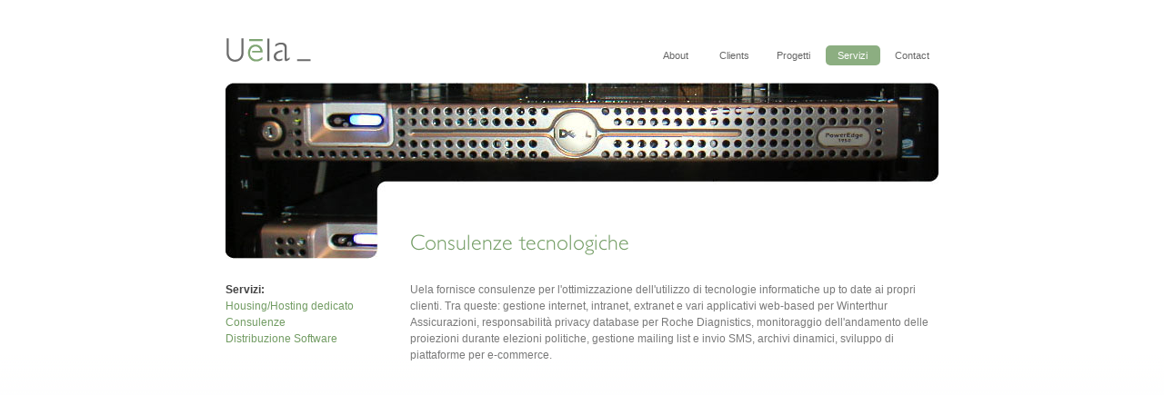

--- FILE ---
content_type: text/html; charset=utf-8
request_url: https://uela.it/it/services/Consulenze-tecnologiche.aspx
body_size: 2283
content:


<!DOCTYPE html>
<html xmlns="http://www.w3.org/1999/xhtml">
<head><link rel="stylesheet" href="/Css/StyleSheet.css" type="text/css"></link><title>
	Consulenze tecnologiche - Servizi - Uela
</title>
     
    <script src="/Js/jquery.min.js"></script>
    
    <link rel="stylesheet" href="/Css/Main.css" type="text/css" />
    <script src="/Js/master.js" type="text/javascript"></script>
    <noscript></noscript>

    

<script src="/Js/services.js" type="text/javascript"></script>

<style type="text/css">
    div#arr{background-color:#8CAE81;}
    div.postnav a.nav:hover{color:#729C63;}
    div.postnav a.sel{background: #8CAE81;}
</style>
<meta name="Keywords" content="Consulenze tecnologiche - Servizi, augustus de vree, uela, web design milano, hosting milano, consulenza web milano, roche diagnostics, versace, rizzoli corriere della sera, rcs, dupont corian, sottsass associati, michele de lucchi" /><meta name="Description" content="Consulenze tecnologiche - Servizi, Uela fornisce consulenze per l&#39;ottimizzazione dell&#39;utilizzo di tecnologie informatiche up to date ai propri clienti. Tra queste: gestione internet, intranet, extranet e vari applicativi web-based per Winterthur Assicurazioni, responsabilità privacy..." /><meta property="og:title" content="Consulenze tecnologiche - Servizi - Uela" /><meta property="og:type" content="article" /><meta property="og:url" content="http://uela.it/it/services/Consulenze-tecnologiche.aspx" /><meta property="og:description" content="Uela fornisce consulenze per l&#39;ottimizzazione dell&#39;utilizzo di tecnologie informatiche up to date ai propri clienti. Tra queste: gestione internet, intranet, extranet e vari applicativi web-based per Winterthur Assicurazioni, responsabilità privacy..." /><meta property="og:image" content="http://uela.it/images/uela_servizi.gif" /></head>
<body>
    <form method="post" action="./Consulenze-tecnologiche.aspx" id="form1">
<div class="aspNetHidden">

</div>


        <div id="MainWrapper">

            <header>
                <div id="Header">
                    <h1 class="h1img">
                        <a id="hlLogo" href="/it/default.aspx"><img id="imgLogo" class="logoImg" src="/images/uela_services.gif" alt="Uela" /></a></h1>
                    <div id="PostNav" class="postnav">
                        <nav>
                            <ul id="Navigation">
                                <li class="liClass"><a href="/it/about/default.aspx" class="about curved nav">About</a></li>
                                <li class="liClass"><a href="/it/clients/default.aspx" class="clients curved nav">Clients</a></li>
                                <li class="liClass"><a href="/it/projects/default.aspx" class="projects curved nav">Progetti</a></li>
                                <li class="liClass"><a href="/it/services/default.aspx" class="services curved nav">Servizi</a></li>
                                <li class="liClass"><a href="/it/contact/default.aspx" class="contact curved nav">Contact</a></li>
                            </ul>
                        </nav>
                    </div>
                </div>
            </header>

            <article class="article">
                

<div id="MainImg"><img id="ContentPlaceHolder1_imgCover" class="MainImg" src="/images/services.jpg" /></div>

<aside>
    <div class="leftCol">
        <span class="hidePhone"><b>Servizi:</b><br /></span>
        <div id="LeftNav">
            <ul class="service">
                <li><a href="Dedicated-Hosting.aspx" class="services">Housing/Hosting dedicato</a></li>
                <li><a href="Consulenze-tecnologiche.aspx" class="services">Consulenze</a></li>
                <li><a href="Distribuzione-software.aspx" class="services">Distribuzione Software</a></li>
            </ul>
        </div>
    </div>
</aside>
   
<div id="MainContent">
    <h1 class="services">Consulenze tecnologiche</h1>

    <div class="text">
        Uela fornisce consulenze per l'ottimizzazione dell'utilizzo di tecnologie informatiche up to date ai propri clienti. Tra queste: gestione internet, intranet, extranet e vari applicativi web-based per Winterthur Assicurazioni, responsabilità privacy database per Roche Diagnistics, monitoraggio dell'andamento delle proiezioni durante elezioni politiche, gestione mailing list e invio SMS, archivi dinamici, sviluppo di piattaforme per e-commerce.
    </div>
</div>


            </article>
        </div>
    
    
<div class="aspNetHidden">

	<input type="hidden" name="__VIEWSTATEGENERATOR" id="__VIEWSTATEGENERATOR" value="A34BEF2E" />
</div><input type="hidden" name="__VIEWSTATE" id="__VIEWSTATE" value="DYQ2XIZfSBzNEfNbIViXj48sykwnW+NncYgN7xKv4hOPkssl2mIsUPQMrac2XXOazYOYsIW4sMC+hSf6kVros6K4/2PpIg01SuK+2h9UFLrvYF1UG1qsK2X6H4m3zutDH4ZrSzW6RazoPY3W+W4doeO6VDR8rqyevU7ZUjgHodVL3Q+RcQKIhBxr0wDXjkGz" /></form>

<!-- Google Tag Manager -->
<noscript><iframe src="//www.googletagmanager.com/ns.html?id=GTM-N6F9LK"
height="0" width="0" style="display:none;visibility:hidden"></iframe></noscript>
<script>(function (w, d, s, l, i) {
w[l] = w[l] || []; w[l].push({
'gtm.start':
new Date().getTime(), event: 'gtm.js'
}); var f = d.getElementsByTagName(s)[0],
j = d.createElement(s), dl = l != 'dataLayer' ? '&l=' + l : ''; j.async = true; j.src =
'//www.googletagmanager.com/gtm.js?id=' + i + dl; f.parentNode.insertBefore(j, f);
})(window, document, 'script', 'dataLayer', 'GTM-N6F9LK');</script>
<!-- End Google Tag Manager -->

</body>
</html>


--- FILE ---
content_type: text/css
request_url: https://uela.it/Css/StyleSheet.css
body_size: 1112
content:
/* GLOBAL */
HTML { overflow-y: scroll;}
body {line-height:18px;}

/* POSITIONING */
#MainWrapper{margin:0 auto; width:785px; text-align:left;}
#Header{height:91px;}
#MainContent { margin-top:-47px; margin-left:203px;}
.leftCol{ float:left; width:170px; margin-top:25px; }
.rightCol{ float:left; position:relative; z-index:1000; padding-left:30px; margin-top:25px; }
#PostNav{ float:right; margin-top:50px;}
.logoImg{width:94px;height:46px; padding:30px 0 10px 0; border:0;}
.textFixedWidth {width:289px; float:left;margin-top: 6px !important;}
.textFixedWidthHomepage{width:410px;float:left;margin-top: 66px !important;}
.images {margin:16px 0 20px 20px;float:right;}
.text {margin-top:34px;}

/* HEADING */
h1{margin-top:20px; margin-bottom:16px;}

/* MAIN IMG RELATED */
#MainImgHeight { width:785px; height:293px;}
#MainImg { width:785px; height:194px;}
.mainImgHeight{width:785px; height:293px; border:0px;}
.mainImg{ width:785px; height:194px; border:0;}

/* NAV RELATED SECTION AND CURVED CORNER */
.curved{ behavior: url(/Css/PIE.htc);}

div#box{width: 18em;padding: 20px;margin:0 auto;background:#dddddd;color:#000}
div#arr, div.arr{float:left;padding:2px;margin:0;background:#dddddd;/*color:#000;*/ background-color:#8C85B4;color:#ffffff;text-align:center;}
div.postnav,div.postnav li.liClass{text-align:right;}
div.postnav li.liClass{float:left;width:60px;font-size:11px;margin-left: 5px}
div.postnav a.nav{display:block;width:60px;padding:2px 0;background: #ffffff;color: #666666; text-decoration:none;text-align:center}
div.postnav a.nav:hover{background: #ffffff;color:#7165A3;}
div.postnav a.sel{display:block;width:60px;padding:2px 0;background: #8C85B4;color: #ffffff; text-decoration:none;text-align:center}
div.postnav a.nonav{display:block;width:60px;padding:2px 0;background: #ffffff;color: #cccccc;text-decoration:none;text-align:center}
div.postnav a.nonav:hover{background: #ffffff;color:#cccccc}

/* CONTACTS */
.boxForm{width:542px; padding: 20px; margin:20px 0 0 0; overflow:hidden; background-color:#eee; color:#7EA3B1 }
.contactFullW{width:514px;border:1px solid #7EA3B1}
.contactInput{width:252px;border:1px solid #7EA3B1}
.boxCol1{float:left; margin-right:10px; margin-bottom:14px;}
.boxCol2{float:left; margin-bottom:14px;}
.boxFull{float:left; margin-bottom:14px;}

/* CLIENTS */
.clientLogo{width:100px; height:66px;float:left; background-color:#fff; border:1px solid #eee; margin:0 2px 4px 2px;}
.logoClientImg{ width:94px; height:66px;}
.sideImage{padding:3px; border:1px solid #ccc; display:block;  margin-bottom:6px; width:265px;}

/* VARIOUS */
b {	font-weight:bold; color:#424242;}
a {text-decoration:none;}
a:hover {text-decoration:underline;}
a img{border:0;}
ul.projects, ul.service{margin:0;padding:0;list-style-type:none;}

.viewPhone{visibility:hidden; display:none; height:0;}
.hidePhone{display:inline; visibility:visible;}

--- FILE ---
content_type: text/css
request_url: https://uela.it/Css/Main.css
body_size: 528
content:
/* GLOBAL */
body {font-family:Arial, Verdana, Helvetica; margin:0px; padding:0; font-size:12px; color:#797979; background:url('/images/sfondo2.gif') repeat-x;}

/* TYPO */
@font-face {
    font-family: 'GSMTL';
    src: url('/Fonts/GSMTL.eot');
    src: url('/Fonts/GSMTL.eot?#iefix') format('embedded-opentype'),
         url('/Fonts/GSMTL.woff') format('woff'),
         url('/Fonts/GSMTL.ttf') format('truetype'),
         url('/Fonts/GSMTL.svg#GSMTL') format('svg');
    font-weight: normal;
    font-style: normal;
}
.bigText{font-size:16px;}

/* POSITIONING */
#Navigation{ margin:0px !important; padding:0 !important;}
#Navigation li{display:inline;}

/*HEADING */
h1{font-family:'GSMTL',Sans-Serif; font-size:24px; font-weight:normal;}
.h1img{ padding:0; margin:0; float:left; }
h1.hp{color:#7165A3;}
h1.about{color:#A07D62;}
h1.clients{color:#A07D62;}
h1.projects, a.projects{color:#97A261;}
h1.services, h1.serviceArticle, a.services{color:#729C63;}
h1.serviceArticle{font-size:17px; margin:0; padding:0;}
h1.contact{color:#6190A2;}
b.hp{color:#7165A3;}

/* NAV RELATED SECTION AND CURVED CORNER */
.curved{-moz-border-radius: 5px;-webkit-border-radius: 5px; -khtml-border-radius: 5px; border-radius: 5px;}




--- FILE ---
content_type: application/javascript
request_url: https://uela.it/Js/services.js
body_size: 387
content:
$(document).ready(function () {
    $("a.services").addClass("sel");
});

if (isMobile) {

    $(function () {
        // DOM ready
        // Create the dropdown base
        $("<select />").appendTo("div#LeftNav");

        // Create default option "Go to..."
        $("<option />", {
            "value": "default.aspx",
            "text": "Seleziona un servizio:"
        }).appendTo("div#LeftNav select");

        // Populate dropdown with menu items
        $("aside a").each(function () {
            var el = $(this);
            $("<option />", {
                "value": el.attr("href"),
                "text": el.text()
            }).appendTo("div#LeftNav select");
        });

        // To make dropdown actually work
        // To make more unobtrusive: http://css-tricks.com/4064-unobtrusive-page-changer/
        $("div#LeftNav select").change(function () {
            $('div#LeftNav select option:selected');
            window.location = $(this).find("option:selected").val();
        });

    });
}



    
   




--- FILE ---
content_type: application/javascript
request_url: https://uela.it/Js/master.js
body_size: 764
content:
var iphone          = (/iPhone/.test(navigator.userAgent)) ? 1 : 0;
var ipod            = (/iPod/.test(navigator.userAgent)) ? 1 : 0;
var android         = (/Android/.test(navigator.userAgent)) ? 1 : 0;
var mobile          = (/Mobile/.test(navigator.userAgent)) ? 1 : 0;
var blackBerry      = (/BlackBerry/.test(navigator.userAgent)) ? 1 : 0;
var windowsPhone    = (/Windows Phone/.test(navigator.userAgent)) ? 1 : 0;
//var firefox = (/Firefox/.test(navigator.userAgent)) ? 1 : 0;
//alert('iphone: ' + iphone + '\n' +
//    'ipod: ' + ipod + '\n' +
//    'android: ' + android + '\n' +
//    'mobile: ' + mobile + '\n' +
//    'blackBerry: ' + blackBerry + '\n' +
//    'windowsPhone: ' + windowsPhone + '\n' 
//    )
//alert('navigator.userAgent: ' + navigator.userAgent);
var isMobile = (iphone || ipod || (android && mobile) || blackBerry || windowsPhone /* || firefox */);
//isMobile = true;
if (isMobile) {

    //document.write("<meta name='viewport' content='width=device-width' /> ");
    //document.write("<link rel=stylesheet href='/Css/Mobile.css' type='text/css' />");

    // DOM ready
    $(function () {

        // Create the dropdown base
        $("<select />").appendTo("nav");

        // Create default option "Go to..."
        $("<option />", {
            "value": "/default.aspx",
            "text": "Pagina iniziale"
        }).appendTo("nav select");

        // Populate dropdown with menu items
        $("nav a").each(function () {
            var el = $(this);
            var page = el.attr("href");
            var pos = page.lastIndexOf("/");
            page = page.substring(0, pos);
            if (window.location.href.indexOf(page) >= 0) {
                $("<option />", {
                    "value": el.attr("href"),
                    "text": el.text(),
                    "selected": true
                }).appendTo("nav select");
            }
            else {
                $("<option />", {
                    "value": el.attr("href"),
                    "text": el.text()
                }).appendTo("nav select");
            }
        });

        // To make dropdown actually work
        // To make more unobtrusive: http://css-tricks.com/4064-unobtrusive-page-changer/
        $("nav select").change(function () {
            window.location = $(this).find("option:selected").val();
        });
    });
}
else {
    //document.write("<link rel=stylesheet href='/Css/StyleSheet.css' type='text/css'>");
}